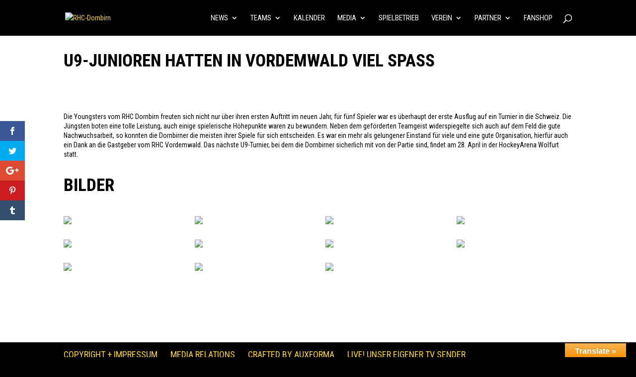

--- FILE ---
content_type: text/css
request_url: http://www.rhc-dornbirn.com/wp-content/google-fonts/open-sans.css
body_size: 715
content:
/* open-sans - normal - 300 */
@font-face {
  font-family: 'Open Sans';
  font-style: normal;
  font-weight: 300;
  font-display: swap;
  src: url('http://www.rhc-dornbirn.com/wp-content/google-fonts/open-sans/open-sans-v34-vietnamese_latin-ext_latin_greek-ext_greek_cyrillic-ext_cyrillic-300.eot'); /* IE9 Compat Modes */
  src: local(''),
       url('http://www.rhc-dornbirn.com/wp-content/google-fonts/open-sans/open-sans-v34-vietnamese_latin-ext_latin_greek-ext_greek_cyrillic-ext_cyrillic-300.eot?#iefix') format('embedded-opentype'), /* IE6-IE8 */
       url('http://www.rhc-dornbirn.com/wp-content/google-fonts/open-sans/open-sans-v34-vietnamese_latin-ext_latin_greek-ext_greek_cyrillic-ext_cyrillic-300.woff2') format('woff2'), /* Super Modern Browsers */
       url('http://www.rhc-dornbirn.com/wp-content/google-fonts/open-sans/open-sans-v34-vietnamese_latin-ext_latin_greek-ext_greek_cyrillic-ext_cyrillic-300.woff') format('woff'), /* Modern Browsers */
       url('http://www.rhc-dornbirn.com/wp-content/google-fonts/open-sans/open-sans-v34-vietnamese_latin-ext_latin_greek-ext_greek_cyrillic-ext_cyrillic-300.ttf') format('truetype'), /* Safari, Android, iOS */
       url('http://www.rhc-dornbirn.com/wp-content/google-fonts/open-sans/open-sans-v34-vietnamese_latin-ext_latin_greek-ext_greek_cyrillic-ext_cyrillic-300.svg#OpenSans') format('svg'); /* Legacy iOS */
}

/* open-sans - normal - 400 */
@font-face {
  font-family: 'Open Sans';
  font-style: normal;
  font-weight: 400;
  font-display: swap;
  src: url('http://www.rhc-dornbirn.com/wp-content/google-fonts/open-sans/open-sans-v34-vietnamese_latin-ext_latin_greek-ext_greek_cyrillic-ext_cyrillic-regular.eot'); /* IE9 Compat Modes */
  src: local(''),
       url('http://www.rhc-dornbirn.com/wp-content/google-fonts/open-sans/open-sans-v34-vietnamese_latin-ext_latin_greek-ext_greek_cyrillic-ext_cyrillic-regular.eot?#iefix') format('embedded-opentype'), /* IE6-IE8 */
       url('http://www.rhc-dornbirn.com/wp-content/google-fonts/open-sans/open-sans-v34-vietnamese_latin-ext_latin_greek-ext_greek_cyrillic-ext_cyrillic-regular.woff2') format('woff2'), /* Super Modern Browsers */
       url('http://www.rhc-dornbirn.com/wp-content/google-fonts/open-sans/open-sans-v34-vietnamese_latin-ext_latin_greek-ext_greek_cyrillic-ext_cyrillic-regular.woff') format('woff'), /* Modern Browsers */
       url('http://www.rhc-dornbirn.com/wp-content/google-fonts/open-sans/open-sans-v34-vietnamese_latin-ext_latin_greek-ext_greek_cyrillic-ext_cyrillic-regular.ttf') format('truetype'), /* Safari, Android, iOS */
       url('http://www.rhc-dornbirn.com/wp-content/google-fonts/open-sans/open-sans-v34-vietnamese_latin-ext_latin_greek-ext_greek_cyrillic-ext_cyrillic-regular.svg#OpenSans') format('svg'); /* Legacy iOS */
}

/* open-sans - normal - 500 */
@font-face {
  font-family: 'Open Sans';
  font-style: normal;
  font-weight: 500;
  font-display: swap;
  src: url('http://www.rhc-dornbirn.com/wp-content/google-fonts/open-sans/open-sans-v34-vietnamese_latin-ext_latin_greek-ext_greek_cyrillic-ext_cyrillic-500.eot'); /* IE9 Compat Modes */
  src: local(''),
       url('http://www.rhc-dornbirn.com/wp-content/google-fonts/open-sans/open-sans-v34-vietnamese_latin-ext_latin_greek-ext_greek_cyrillic-ext_cyrillic-500.eot?#iefix') format('embedded-opentype'), /* IE6-IE8 */
       url('http://www.rhc-dornbirn.com/wp-content/google-fonts/open-sans/open-sans-v34-vietnamese_latin-ext_latin_greek-ext_greek_cyrillic-ext_cyrillic-500.woff2') format('woff2'), /* Super Modern Browsers */
       url('http://www.rhc-dornbirn.com/wp-content/google-fonts/open-sans/open-sans-v34-vietnamese_latin-ext_latin_greek-ext_greek_cyrillic-ext_cyrillic-500.woff') format('woff'), /* Modern Browsers */
       url('http://www.rhc-dornbirn.com/wp-content/google-fonts/open-sans/open-sans-v34-vietnamese_latin-ext_latin_greek-ext_greek_cyrillic-ext_cyrillic-500.ttf') format('truetype'), /* Safari, Android, iOS */
       url('http://www.rhc-dornbirn.com/wp-content/google-fonts/open-sans/open-sans-v34-vietnamese_latin-ext_latin_greek-ext_greek_cyrillic-ext_cyrillic-500.svg#OpenSans') format('svg'); /* Legacy iOS */
}

/* open-sans - normal - 600 */
@font-face {
  font-family: 'Open Sans';
  font-style: normal;
  font-weight: 600;
  font-display: swap;
  src: url('http://www.rhc-dornbirn.com/wp-content/google-fonts/open-sans/open-sans-v34-vietnamese_latin-ext_latin_greek-ext_greek_cyrillic-ext_cyrillic-600.eot'); /* IE9 Compat Modes */
  src: local(''),
       url('http://www.rhc-dornbirn.com/wp-content/google-fonts/open-sans/open-sans-v34-vietnamese_latin-ext_latin_greek-ext_greek_cyrillic-ext_cyrillic-600.eot?#iefix') format('embedded-opentype'), /* IE6-IE8 */
       url('http://www.rhc-dornbirn.com/wp-content/google-fonts/open-sans/open-sans-v34-vietnamese_latin-ext_latin_greek-ext_greek_cyrillic-ext_cyrillic-600.woff2') format('woff2'), /* Super Modern Browsers */
       url('http://www.rhc-dornbirn.com/wp-content/google-fonts/open-sans/open-sans-v34-vietnamese_latin-ext_latin_greek-ext_greek_cyrillic-ext_cyrillic-600.woff') format('woff'), /* Modern Browsers */
       url('http://www.rhc-dornbirn.com/wp-content/google-fonts/open-sans/open-sans-v34-vietnamese_latin-ext_latin_greek-ext_greek_cyrillic-ext_cyrillic-600.ttf') format('truetype'), /* Safari, Android, iOS */
       url('http://www.rhc-dornbirn.com/wp-content/google-fonts/open-sans/open-sans-v34-vietnamese_latin-ext_latin_greek-ext_greek_cyrillic-ext_cyrillic-600.svg#OpenSans') format('svg'); /* Legacy iOS */
}

/* open-sans - normal - 800 */
@font-face {
  font-family: 'Open Sans';
  font-style: normal;
  font-weight: 800;
  font-display: swap;
  src: url('http://www.rhc-dornbirn.com/wp-content/google-fonts/open-sans/open-sans-v34-vietnamese_latin-ext_latin_greek-ext_greek_cyrillic-ext_cyrillic-800.eot'); /* IE9 Compat Modes */
  src: local(''),
       url('http://www.rhc-dornbirn.com/wp-content/google-fonts/open-sans/open-sans-v34-vietnamese_latin-ext_latin_greek-ext_greek_cyrillic-ext_cyrillic-800.eot?#iefix') format('embedded-opentype'), /* IE6-IE8 */
       url('http://www.rhc-dornbirn.com/wp-content/google-fonts/open-sans/open-sans-v34-vietnamese_latin-ext_latin_greek-ext_greek_cyrillic-ext_cyrillic-800.woff2') format('woff2'), /* Super Modern Browsers */
       url('http://www.rhc-dornbirn.com/wp-content/google-fonts/open-sans/open-sans-v34-vietnamese_latin-ext_latin_greek-ext_greek_cyrillic-ext_cyrillic-800.woff') format('woff'), /* Modern Browsers */
       url('http://www.rhc-dornbirn.com/wp-content/google-fonts/open-sans/open-sans-v34-vietnamese_latin-ext_latin_greek-ext_greek_cyrillic-ext_cyrillic-800.ttf') format('truetype'), /* Safari, Android, iOS */
       url('http://www.rhc-dornbirn.com/wp-content/google-fonts/open-sans/open-sans-v34-vietnamese_latin-ext_latin_greek-ext_greek_cyrillic-ext_cyrillic-800.svg#OpenSans') format('svg'); /* Legacy iOS */
}

/* open-sans - normal - 700 */
@font-face {
  font-family: 'Open Sans';
  font-style: normal;
  font-weight: 700;
  font-display: swap;
  src: url('http://www.rhc-dornbirn.com/wp-content/google-fonts/open-sans/open-sans-v34-vietnamese_latin-ext_latin_greek-ext_greek_cyrillic-ext_cyrillic-700.eot'); /* IE9 Compat Modes */
  src: local(''),
       url('http://www.rhc-dornbirn.com/wp-content/google-fonts/open-sans/open-sans-v34-vietnamese_latin-ext_latin_greek-ext_greek_cyrillic-ext_cyrillic-700.eot?#iefix') format('embedded-opentype'), /* IE6-IE8 */
       url('http://www.rhc-dornbirn.com/wp-content/google-fonts/open-sans/open-sans-v34-vietnamese_latin-ext_latin_greek-ext_greek_cyrillic-ext_cyrillic-700.woff2') format('woff2'), /* Super Modern Browsers */
       url('http://www.rhc-dornbirn.com/wp-content/google-fonts/open-sans/open-sans-v34-vietnamese_latin-ext_latin_greek-ext_greek_cyrillic-ext_cyrillic-700.woff') format('woff'), /* Modern Browsers */
       url('http://www.rhc-dornbirn.com/wp-content/google-fonts/open-sans/open-sans-v34-vietnamese_latin-ext_latin_greek-ext_greek_cyrillic-ext_cyrillic-700.ttf') format('truetype'), /* Safari, Android, iOS */
       url('http://www.rhc-dornbirn.com/wp-content/google-fonts/open-sans/open-sans-v34-vietnamese_latin-ext_latin_greek-ext_greek_cyrillic-ext_cyrillic-700.svg#OpenSans') format('svg'); /* Legacy iOS */
}

/* open-sans - italic - 300 */
@font-face {
  font-family: 'Open Sans';
  font-style: italic;
  font-weight: 300;
  font-display: swap;
  src: url('http://www.rhc-dornbirn.com/wp-content/google-fonts/open-sans/open-sans-v34-vietnamese_latin-ext_latin_greek-ext_greek_cyrillic-ext_cyrillic-300italic.eot'); /* IE9 Compat Modes */
  src: local(''),
       url('http://www.rhc-dornbirn.com/wp-content/google-fonts/open-sans/open-sans-v34-vietnamese_latin-ext_latin_greek-ext_greek_cyrillic-ext_cyrillic-300italic.eot?#iefix') format('embedded-opentype'), /* IE6-IE8 */
       url('http://www.rhc-dornbirn.com/wp-content/google-fonts/open-sans/open-sans-v34-vietnamese_latin-ext_latin_greek-ext_greek_cyrillic-ext_cyrillic-300italic.woff2') format('woff2'), /* Super Modern Browsers */
       url('http://www.rhc-dornbirn.com/wp-content/google-fonts/open-sans/open-sans-v34-vietnamese_latin-ext_latin_greek-ext_greek_cyrillic-ext_cyrillic-300italic.woff') format('woff'), /* Modern Browsers */
       url('http://www.rhc-dornbirn.com/wp-content/google-fonts/open-sans/open-sans-v34-vietnamese_latin-ext_latin_greek-ext_greek_cyrillic-ext_cyrillic-300italic.ttf') format('truetype'), /* Safari, Android, iOS */
       url('http://www.rhc-dornbirn.com/wp-content/google-fonts/open-sans/open-sans-v34-vietnamese_latin-ext_latin_greek-ext_greek_cyrillic-ext_cyrillic-300italic.svg#OpenSans') format('svg'); /* Legacy iOS */
}

/* open-sans - italic - 400 */
@font-face {
  font-family: 'Open Sans';
  font-style: italic;
  font-weight: 400;
  font-display: swap;
  src: url('http://www.rhc-dornbirn.com/wp-content/google-fonts/open-sans/open-sans-v34-vietnamese_latin-ext_latin_greek-ext_greek_cyrillic-ext_cyrillic-italic.eot'); /* IE9 Compat Modes */
  src: local(''),
       url('http://www.rhc-dornbirn.com/wp-content/google-fonts/open-sans/open-sans-v34-vietnamese_latin-ext_latin_greek-ext_greek_cyrillic-ext_cyrillic-italic.eot?#iefix') format('embedded-opentype'), /* IE6-IE8 */
       url('http://www.rhc-dornbirn.com/wp-content/google-fonts/open-sans/open-sans-v34-vietnamese_latin-ext_latin_greek-ext_greek_cyrillic-ext_cyrillic-italic.woff2') format('woff2'), /* Super Modern Browsers */
       url('http://www.rhc-dornbirn.com/wp-content/google-fonts/open-sans/open-sans-v34-vietnamese_latin-ext_latin_greek-ext_greek_cyrillic-ext_cyrillic-italic.woff') format('woff'), /* Modern Browsers */
       url('http://www.rhc-dornbirn.com/wp-content/google-fonts/open-sans/open-sans-v34-vietnamese_latin-ext_latin_greek-ext_greek_cyrillic-ext_cyrillic-italic.ttf') format('truetype'), /* Safari, Android, iOS */
       url('http://www.rhc-dornbirn.com/wp-content/google-fonts/open-sans/open-sans-v34-vietnamese_latin-ext_latin_greek-ext_greek_cyrillic-ext_cyrillic-italic.svg#OpenSans') format('svg'); /* Legacy iOS */
}

/* open-sans - italic - 500 */
@font-face {
  font-family: 'Open Sans';
  font-style: italic;
  font-weight: 500;
  font-display: swap;
  src: url('http://www.rhc-dornbirn.com/wp-content/google-fonts/open-sans/open-sans-v34-vietnamese_latin-ext_latin_greek-ext_greek_cyrillic-ext_cyrillic-500italic.eot'); /* IE9 Compat Modes */
  src: local(''),
       url('http://www.rhc-dornbirn.com/wp-content/google-fonts/open-sans/open-sans-v34-vietnamese_latin-ext_latin_greek-ext_greek_cyrillic-ext_cyrillic-500italic.eot?#iefix') format('embedded-opentype'), /* IE6-IE8 */
       url('http://www.rhc-dornbirn.com/wp-content/google-fonts/open-sans/open-sans-v34-vietnamese_latin-ext_latin_greek-ext_greek_cyrillic-ext_cyrillic-500italic.woff2') format('woff2'), /* Super Modern Browsers */
       url('http://www.rhc-dornbirn.com/wp-content/google-fonts/open-sans/open-sans-v34-vietnamese_latin-ext_latin_greek-ext_greek_cyrillic-ext_cyrillic-500italic.woff') format('woff'), /* Modern Browsers */
       url('http://www.rhc-dornbirn.com/wp-content/google-fonts/open-sans/open-sans-v34-vietnamese_latin-ext_latin_greek-ext_greek_cyrillic-ext_cyrillic-500italic.ttf') format('truetype'), /* Safari, Android, iOS */
       url('http://www.rhc-dornbirn.com/wp-content/google-fonts/open-sans/open-sans-v34-vietnamese_latin-ext_latin_greek-ext_greek_cyrillic-ext_cyrillic-500italic.svg#OpenSans') format('svg'); /* Legacy iOS */
}

/* open-sans - italic - 600 */
@font-face {
  font-family: 'Open Sans';
  font-style: italic;
  font-weight: 600;
  font-display: swap;
  src: url('http://www.rhc-dornbirn.com/wp-content/google-fonts/open-sans/open-sans-v34-vietnamese_latin-ext_latin_greek-ext_greek_cyrillic-ext_cyrillic-600italic.eot'); /* IE9 Compat Modes */
  src: local(''),
       url('http://www.rhc-dornbirn.com/wp-content/google-fonts/open-sans/open-sans-v34-vietnamese_latin-ext_latin_greek-ext_greek_cyrillic-ext_cyrillic-600italic.eot?#iefix') format('embedded-opentype'), /* IE6-IE8 */
       url('http://www.rhc-dornbirn.com/wp-content/google-fonts/open-sans/open-sans-v34-vietnamese_latin-ext_latin_greek-ext_greek_cyrillic-ext_cyrillic-600italic.woff2') format('woff2'), /* Super Modern Browsers */
       url('http://www.rhc-dornbirn.com/wp-content/google-fonts/open-sans/open-sans-v34-vietnamese_latin-ext_latin_greek-ext_greek_cyrillic-ext_cyrillic-600italic.woff') format('woff'), /* Modern Browsers */
       url('http://www.rhc-dornbirn.com/wp-content/google-fonts/open-sans/open-sans-v34-vietnamese_latin-ext_latin_greek-ext_greek_cyrillic-ext_cyrillic-600italic.ttf') format('truetype'), /* Safari, Android, iOS */
       url('http://www.rhc-dornbirn.com/wp-content/google-fonts/open-sans/open-sans-v34-vietnamese_latin-ext_latin_greek-ext_greek_cyrillic-ext_cyrillic-600italic.svg#OpenSans') format('svg'); /* Legacy iOS */
}

/* open-sans - italic - 700 */
@font-face {
  font-family: 'Open Sans';
  font-style: italic;
  font-weight: 700;
  font-display: swap;
  src: url('http://www.rhc-dornbirn.com/wp-content/google-fonts/open-sans/open-sans-v34-vietnamese_latin-ext_latin_greek-ext_greek_cyrillic-ext_cyrillic-700italic.eot'); /* IE9 Compat Modes */
  src: local(''),
       url('http://www.rhc-dornbirn.com/wp-content/google-fonts/open-sans/open-sans-v34-vietnamese_latin-ext_latin_greek-ext_greek_cyrillic-ext_cyrillic-700italic.eot?#iefix') format('embedded-opentype'), /* IE6-IE8 */
       url('http://www.rhc-dornbirn.com/wp-content/google-fonts/open-sans/open-sans-v34-vietnamese_latin-ext_latin_greek-ext_greek_cyrillic-ext_cyrillic-700italic.woff2') format('woff2'), /* Super Modern Browsers */
       url('http://www.rhc-dornbirn.com/wp-content/google-fonts/open-sans/open-sans-v34-vietnamese_latin-ext_latin_greek-ext_greek_cyrillic-ext_cyrillic-700italic.woff') format('woff'), /* Modern Browsers */
       url('http://www.rhc-dornbirn.com/wp-content/google-fonts/open-sans/open-sans-v34-vietnamese_latin-ext_latin_greek-ext_greek_cyrillic-ext_cyrillic-700italic.ttf') format('truetype'), /* Safari, Android, iOS */
       url('http://www.rhc-dornbirn.com/wp-content/google-fonts/open-sans/open-sans-v34-vietnamese_latin-ext_latin_greek-ext_greek_cyrillic-ext_cyrillic-700italic.svg#OpenSans') format('svg'); /* Legacy iOS */
}

/* open-sans - italic - 800 */
@font-face {
  font-family: 'Open Sans';
  font-style: italic;
  font-weight: 800;
  font-display: swap;
  src: url('http://www.rhc-dornbirn.com/wp-content/google-fonts/open-sans/open-sans-v34-vietnamese_latin-ext_latin_greek-ext_greek_cyrillic-ext_cyrillic-800italic.eot'); /* IE9 Compat Modes */
  src: local(''),
       url('http://www.rhc-dornbirn.com/wp-content/google-fonts/open-sans/open-sans-v34-vietnamese_latin-ext_latin_greek-ext_greek_cyrillic-ext_cyrillic-800italic.eot?#iefix') format('embedded-opentype'), /* IE6-IE8 */
       url('http://www.rhc-dornbirn.com/wp-content/google-fonts/open-sans/open-sans-v34-vietnamese_latin-ext_latin_greek-ext_greek_cyrillic-ext_cyrillic-800italic.woff2') format('woff2'), /* Super Modern Browsers */
       url('http://www.rhc-dornbirn.com/wp-content/google-fonts/open-sans/open-sans-v34-vietnamese_latin-ext_latin_greek-ext_greek_cyrillic-ext_cyrillic-800italic.woff') format('woff'), /* Modern Browsers */
       url('http://www.rhc-dornbirn.com/wp-content/google-fonts/open-sans/open-sans-v34-vietnamese_latin-ext_latin_greek-ext_greek_cyrillic-ext_cyrillic-800italic.ttf') format('truetype'), /* Safari, Android, iOS */
       url('http://www.rhc-dornbirn.com/wp-content/google-fonts/open-sans/open-sans-v34-vietnamese_latin-ext_latin_greek-ext_greek_cyrillic-ext_cyrillic-800italic.svg#OpenSans') format('svg'); /* Legacy iOS */
}

